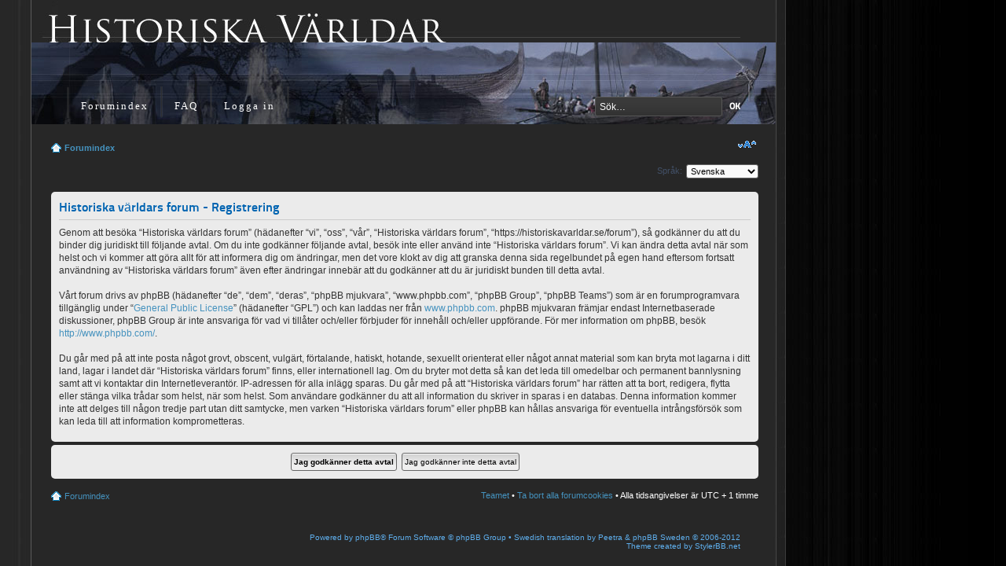

--- FILE ---
content_type: text/html; charset=UTF-8
request_url: https://historiskavarldar.se/forum/ucp.php?mode=register&sid=f5da63e89b83338b17b54da3b4ff1970
body_size: 2985
content:
<!DOCTYPE html PUBLIC "-//W3C//DTD XHTML 1.0 Strict//EN" "http://www.w3.org/TR/xhtml1/DTD/xhtml1-strict.dtd">
<html xmlns="http://www.w3.org/1999/xhtml" dir="ltr" lang="sv" xml:lang="sv">
<head>

<meta http-equiv="content-type" content="text/html; charset=UTF-8" />
<meta http-equiv="content-style-type" content="text/css" />
<meta http-equiv="content-language" content="sv" />
<meta http-equiv="imagetoolbar" content="no" />
<meta name="resource-type" content="document" />
<meta name="distribution" content="global" />
<meta name="keywords" content="" />
<meta name="description" content="" />

<title>Historiska världars forum &bull; Kontrollpanel &bull; Bli medlem</title>

<link rel="alternate" type="application/atom+xml" title="Flöde - Historiska världars forum" href="https://historiskavarldar.se/forum/feed.php" /><link rel="alternate" type="application/atom+xml" title="Flöde - Nya trådar" href="https://historiskavarldar.se/forum/feed.php?mode=topics" />

<!--
	phpBB style name: madevo
	Based on style:   prosilver (this is the default phpBB3 style)
	Original author:  Tom Beddard ( http://www.subBlue.com/ )
	Modified by:      StylerBB.net ( http://www.stylerbb.net )
-->

<script type="text/javascript">
// <![CDATA[
	var jump_page = 'Ange det sidnummer som du vill gå till:';
	var on_page = '';
	var per_page = '';
	var base_url = '';
	var style_cookie = 'phpBBstyle';
	var style_cookie_settings = '; path=/; domain=.historiskavarldar.se';
	var onload_functions = new Array();
	var onunload_functions = new Array();

	

	/**
	* Find a member
	*/
	function find_username(url)
	{
		popup(url, 760, 570, '_usersearch');
		return false;
	}

	/**
	* New function for handling multiple calls to window.onload and window.unload by pentapenguin
	*/
	window.onload = function()
	{
		for (var i = 0; i < onload_functions.length; i++)
		{
			eval(onload_functions[i]);
		}
	};

	window.onunload = function()
	{
		for (var i = 0; i < onunload_functions.length; i++)
		{
			eval(onunload_functions[i]);
		}
	};

// ]]>
</script>
<script type="text/javascript" src="./styles/prosilver/template/styleswitcher.js"></script>
<script type="text/javascript" src="./styles/prosilver/template/forum_fn.js"></script>

<link href="./styles/madevo-histvarld/theme/print.css" rel="stylesheet" type="text/css" media="print" title="printonly" />
<link href="./style.php?id=4&amp;lang=sv&amp;sid=e5045f6a8c4493797d97c5270e927d90" rel="stylesheet" type="text/css" media="screen, projection" />

<link href="./styles/madevo-histvarld/theme/normal.css" rel="stylesheet" type="text/css" title="A" />
<link href="./styles/madevo-histvarld/theme/medium.css" rel="alternate stylesheet" type="text/css" title="A+" />
<link href="./styles/madevo-histvarld/theme/large.css" rel="alternate stylesheet" type="text/css" title="A++" />



</head>

<body id="phpbb" class="section-ucp ltr">

<div id="mtop">
	<div class="inner">
		
	</div>
	<div id="mtop-inner-bottom"></div>
</div>
<div id="wrap">
	<!--h1 id="mlogo"><a href="./index.php?sid=e5045f6a8c4493797d97c5270e927d90" title="Forumindex">Historiska världars forum</a></h1-->
	
	<div id="menu">
		<ul>
			<li><a href="./index.php?sid=e5045f6a8c4493797d97c5270e927d90" accesskey="h">Forumindex</a></li>
			<li><a href="./faq.php?sid=e5045f6a8c4493797d97c5270e927d90" title="Vanliga frågor">FAQ</a></li>
			
					<li><a href="./ucp.php?mode=login&amp;sid=e5045f6a8c4493797d97c5270e927d90" title="Logga in" accesskey="x">Logga in</a></li>
				
		</ul>
		<div class="inner">
			
				<form action="./search.php?sid=e5045f6a8c4493797d97c5270e927d90" method="get" id="search">
				<fieldset>
					<input name="keywords" id="keywords" type="text" maxlength="128" title="Sök efter nyckelord" class="inputbox search" value="Sök…" onclick="if(this.value=='Sök…')this.value='';" onblur="if(this.value=='')this.value='Sök…';" />
					<input type="image" src="./styles/madevo-histvarld/theme/images/ok.png" style="margin-top: 8px;" /><br />
					 <input type="hidden" name="sid" value="e5045f6a8c4493797d97c5270e927d90" />

				</fieldset>
				</form>
		
		</div>
	</div>
	<div class="navbar">
		<div class="inner">
			<ul class="linklist navlinks">
				<li class="icon-home"><a href="./index.php?sid=e5045f6a8c4493797d97c5270e927d90" accesskey="h">Forumindex</a> </li>
				<li class="rightside"><a href="#" onclick="fontsizeup(); return false;" onkeypress="return fontsizeup(event);" class="fontsize" title="Ändra textstorlek">Ändra textstorlek</a></li>
				
			</ul>
		</div>
		</div>
	<div id="page-body">
		
<script type="text/javascript">
// <![CDATA[
	/**
	* Change language
	*/
	function change_language(lang_iso)
	{
		document.forms['register'].change_lang.value = lang_iso;
		document.forms['register'].submit();
	}

// ]]>
</script>

	<form method="post" action="./ucp.php?mode=register&amp;sid=e5045f6a8c4493797d97c5270e927d90" id="register">
		<p class="rightside">
			<label for="lang">Språk:</label><select name="lang" id="lang" onchange="change_language(this.value); return false;" title="Språk"><option value="en">British English</option><option value="sv" selected="selected">Svenska</option></select>
			<input type="hidden" name="change_lang" value="" />

		</p>
	</form>

	<div class="clear"></div>



	<form method="post" action="./ucp.php?mode=register&amp;sid=e5045f6a8c4493797d97c5270e927d90" id="agreement">

	<div class="panel">
		<div class="inner"><span class="corners-top"><span></span></span>
		<div class="content">
			<h2>Historiska världars forum - Registrering</h2>
			<p>Genom att besöka “Historiska världars forum” (hädanefter “vi”, “oss”, “vår”, “Historiska världars forum”, “https://historiskavarldar.se/forum”), så godkänner du att du binder dig juridiskt till följande avtal. Om du inte godkänner följande avtal, besök inte eller använd inte “Historiska världars forum”. Vi kan ändra detta avtal när som helst och vi kommer att göra allt för att informera dig om ändringar, men det vore klokt av dig att granska denna sida regelbundet på egen hand eftersom fortsatt användning av “Historiska världars forum” även efter ändringar innebär att du godkänner att du är juridiskt bunden till detta avtal.<br />
	<br />
	Vårt forum drivs av phpBB (hädanefter “de”, “dem”, “deras”, “phpBB mjukvara”, “www.phpbb.com”, “phpBB Group”, “phpBB Teams”) som är en forumprogramvara tillgänglig under “<a href="http://opensource.org/licenses/gpl-license.php">General Public License</a>” (hädanefter “GPL”) och kan laddas ner från <a href="http://www.phpbb.com/">www.phpbb.com</a>. phpBB mjukvaran främjar endast Internetbaserade diskussioner, phpBB Group är inte ansvariga för vad vi tillåter och/eller förbjuder för innehåll och/eller uppförande. För mer information om phpBB, besök <a href="http://www.phpbb.com/">http://www.phpbb.com/</a>.<br />
	<br />
	Du går med på att inte posta något grovt, obscent, vulgärt, förtalande, hatiskt, hotande, sexuellt orienterat eller något annat material som kan bryta mot lagarna i ditt land, lagar i landet där “Historiska världars forum” finns, eller internationell lag. Om du bryter mot detta så kan det leda till omedelbar och permanent bannlysning samt att vi kontaktar din Internetleverantör. IP-adressen för alla inlägg sparas. Du går med på att “Historiska världars forum” har rätten att ta bort, redigera, flytta eller stänga vilka trådar som helst, när som helst. Som användare godkänner du att all information du skriver in sparas i en databas. Denna information kommer inte att delges till någon tredje part utan ditt samtycke, men varken “Historiska världars forum” eller phpBB kan hållas ansvariga för eventuella intrångsförsök som kan leda till att information komprometteras.
	</p>
		</div>
		<span class="corners-bottom"><span></span></span></div>
	</div>

	<div class="panel">
		<div class="inner"><span class="corners-top"><span></span></span>
		<fieldset class="submit-buttons">
			
			<input type="submit" name="agreed" id="agreed" value="Jag godkänner detta avtal" class="button1" />&nbsp;
			<input type="submit" name="not_agreed" value="Jag godkänner inte detta avtal" class="button2" />
			
			<input type="hidden" name="change_lang" value="" />

			<input type="hidden" name="creation_time" value="1768796743" />
<input type="hidden" name="form_token" value="ee54ae9f6819298c0ea747be80f1eb2b742a315c" />

		</fieldset>
		<span class="corners-bottom"><span></span></span></div>
	</div>
	</form>

</div>
	<div id="page-footer">
		<div class="navbar">
			<div class="inner">
			<ul class="linklist">
				<li class="icon-home"><a href="./index.php?sid=e5045f6a8c4493797d97c5270e927d90" accesskey="h">Forumindex</a></li>
					
				<li class="rightside"><a href="./memberlist.php?mode=leaders&amp;sid=e5045f6a8c4493797d97c5270e927d90">Teamet</a> &bull; <a href="./ucp.php?mode=delete_cookies&amp;sid=e5045f6a8c4493797d97c5270e927d90">Ta bort alla forumcookies</a> &bull; Alla tidsangivelser är UTC + 1 timme </li>
			</ul>
			</div>
		</div>
	</div>
</div>
<div id="mfooter">
	<div class="inner">
		Powered by <a href="http://www.phpbb.com/">phpBB</a>&reg; Forum Software &copy; phpBB Group
		 &bull; Swedish translation by <a href="http://www.phpbb-se.com/forum/viewtopic.php?t=6096">Peetra &amp; phpBB Sweden</a> &copy; 2006-2012
		<br />Theme created by <a href="http://www.stylerbb.net">StylerBB.net</a>
	</div>
</div>
<div>
	<a id="bottom" name="bottom" accesskey="z"></a>
	
</div>

</body>
</html>